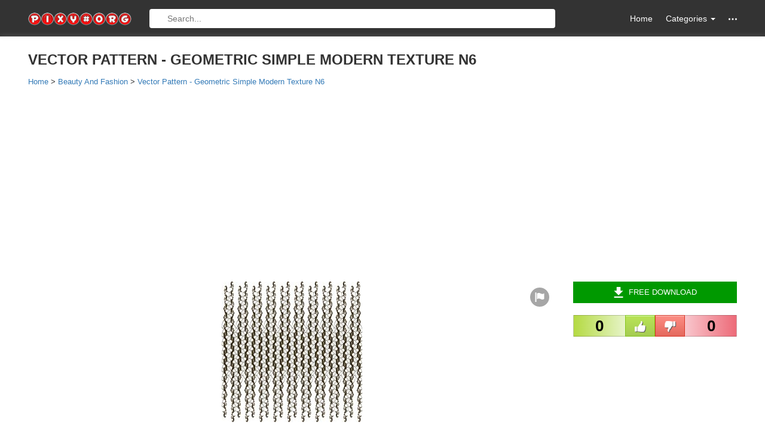

--- FILE ---
content_type: text/html; charset=utf-8
request_url: https://www.google.com/recaptcha/api2/aframe
body_size: 266
content:
<!DOCTYPE HTML><html><head><meta http-equiv="content-type" content="text/html; charset=UTF-8"></head><body><script nonce="HKhDdOyMSepLD8Ro3A89dQ">/** Anti-fraud and anti-abuse applications only. See google.com/recaptcha */ try{var clients={'sodar':'https://pagead2.googlesyndication.com/pagead/sodar?'};window.addEventListener("message",function(a){try{if(a.source===window.parent){var b=JSON.parse(a.data);var c=clients[b['id']];if(c){var d=document.createElement('img');d.src=c+b['params']+'&rc='+(localStorage.getItem("rc::a")?sessionStorage.getItem("rc::b"):"");window.document.body.appendChild(d);sessionStorage.setItem("rc::e",parseInt(sessionStorage.getItem("rc::e")||0)+1);localStorage.setItem("rc::h",'1769805011508');}}}catch(b){}});window.parent.postMessage("_grecaptcha_ready", "*");}catch(b){}</script></body></html>